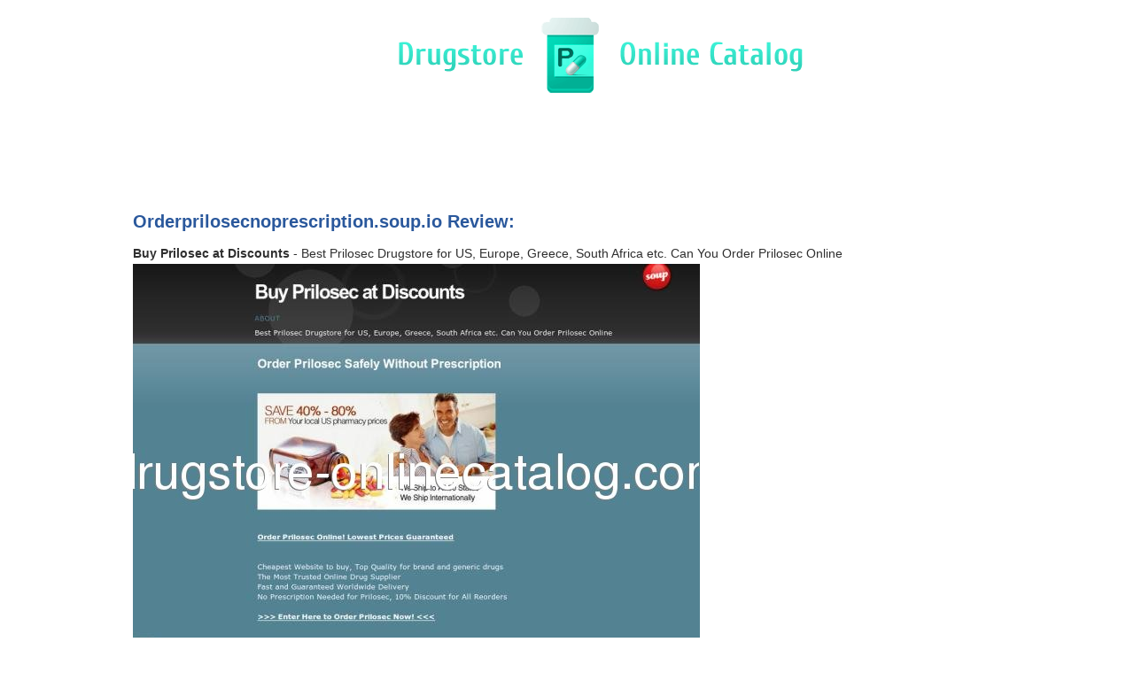

--- FILE ---
content_type: text/html; charset=UTF-8
request_url: http://drugstore-onlinecatalog.com/o/orderprilosecnoprescription.soup.io.html
body_size: 3496
content:
<!DOCTYPE HTML>
<html>
<head>
<meta http-equiv="content-type" content="text/html; charset=utf-8" />
<title>Buy Prilosec  at Discounts</title>
<meta name="description" content="Best Prilosec Drugstore for US, Europe, Greece, South Africa etc. Can You Order Prilosec Online" />
<link rel="stylesheet" href="/images/drugstore-onlinecatalogm.css">
<meta name="viewport" content="width=device-width, initial-scale=1.0">
<link rel="canonical"  href="http://drugstore-onlinecatalog.com/o/orderprilosecnoprescription.soup.io.html" />
<base  href="http://drugstore-onlinecatalog.com/">
</head>
<body>
<div class="wrapper"><div class="max-wrap">
<header class="header"><div class="logo"><a href="/"><img src="/images/9.png" alt="Drugstore Online Catalog" /></a></div>
</header>
<div class="content">
<div class="conteiner"><p>
<p>
<h2>Orderprilosecnoprescription.soup.io Review:</h2>
<b>Buy Prilosec  at Discounts</b> - Best Prilosec Drugstore for US, Europe, Greece, South Africa etc. Can You Order Prilosec Online
<p><img class="drugstore-onlinecatalog" src="/images/big/orderprilosecnoprescription.soup.io.jpg" alt="orderprilosecnoprescription.soup.io">
<p>Country: Europe, AT, Austria
<div class="article"><ul>
<li><b>Frank Scoblete author of Confessions of a Way...</b> - Jesus the ManI enjoy reading different viewpoints of Jesus' life. The dichotomy between the religious view of Jesus as the second person in the Blessed Trinity (meaning God) and his life as a human has been a raging battle ever since it was first promulgated by the early Church fathers. This book handles the humanity of Jesus in an excellent way and I recommend it highly.<br /><br />I got into trouble with my niece over this simple question: &#34;On those long and lonely nights when Jesus was on the road with his Apostles did he ever rip a wicked fart that made his followers wave the air around them?&#34; She believed this question was inappropriate. I wonder though. If Jesus were human why do the God-fearing feel it is inappropriate to understand the simplest human things about him?<br /><br />I think for many religious people discussing the true humanity of Jesus is almost besides the point --- whatever that point might be. I think you can believe he is a god or not but around those campfires, well, you get the picture. </li>
<li><b>Victoria Shephard "Newbirth"</b> - Interesting as historyAfter the publication of "Dr. Atkins New Diet Revolution," this older version seems to have been neglected. Mostly this is good because while it's a great book and I enjoyed reading it, Dr. Atkins' understanding of things has come a long way since he wrote it.<br /><br />For example, the old version recommends almost zero carbohydrates and doesn't take fiber into account. The new book recommends no less than 20g of net carbohydrates, and fiber can be subtracted from the total count for any food since it doesn't raise blood sugar.<br /><br />In the old version, the first phase was simply called "Phase 1" and lasted only one week; now it is called "Induction" and lasts 2 weeks. Since it includes more carbs, it can be adhered to for up to six months.<br /><br />Dr. Atkins puts a big emphasis on ketone strips. The new program includes using them, but downplays them. Many people - like me - have trouble getting even light pink on our best days. I think downplaying, while still leaving the option there, is the best thing to do.<br /><br />Other differences just have to do with the passage of time. 30 years ago Splenda wasn't on the market, so there is no mention of it. Same with cyclomates. Who today has heard of this sweetener? And the cure for constipation then was a mild laxative. Nowadays fiber supplements are on the market and are the recommended thing.<br /><br />The only part of the book I skipped was the recipes, though if you are into cooking it would be a really awesome part to look through. It takes up significant space, so if you are looking for low carb recipes, the book might be worth the price just for that.<br /><br />I loved the end of the book and wish that section had been included in the new one. It's Dr. Atkins' statement to the Senate Select Committee on Nutrition of Human Needs on April 12, 1973 (very early versions of the book do not include this). He does a wonderful job of defending his diet to the naysayers. I highly recommend reading this section of the book.<br /><br />One last thing, the weight chart at the back of the book is not realistic in today's world. It's based on the old version of the Met Life charts. The new version allows people to weigh more, and I know my body just stalls out my weight loss at 145. On the old Met Life chart that was too much. On the new one it is a perfectly normal weight.<br /><br />I recommend this book as a good history lesson in how the diet began, but to lose weight I recommend "Dr. Atkins' New Diet Revolution," which has the advantage of 30 years' worth of learning that the doctor didn't have when he wrote the first book. </li>
<li><b>J. "&#34;older and smarter"</b> - Don't think, just buy it.If you do anything Clinical--RN, PA, MD--you need this book. Each Dx is generously covered in a 2-page format and the index lists all the Dx's covered. Buy the book as "used" hardback here on Amazon--cheapest deal in town for this much immediately useful info. Just find $20 and buy it. You will not be sorry. </li>
<li><b>umo221</b> - Fun and ExcitingThis is a great baseball app. I love to play baseball myself so I know a lot about games like this. What I like about this game is that you can start a career as a batter, or a pitcher. You can also create a team and play in tournaments.<br />Another upside is that there is no downside. This is a great free app that everyone should have! </li>
<li><b>Eric Allam "the pale phantom"</b> - Feet off the groundDribbly chins of the children sipping on their Tuscan Whole Milk, 1 Gallon, 128 fl oz, their feet a foot of the ground swinging the way children's legs swing when their feet are off the ground free to pat at the air, the two little hands grasped around the 12oz glass, condensation beading to life, the TWM1G123floz being tucked back into its familiar spot, kept cold for days like these where the sharp sun seeps into the kitchen through creepy white shades, casting obtuse angles of light across the checkered tile floor and marble countertops, cold for the day when the children's feet reach the floor and seem to finally catch on to something to propel them forwards, away from their TWM1G123floz, moving on to Bud and Whiskey and White Russians, feet and whole bodies stuck to the ground, underground, where its cold and dark and no place for Whole Milk. </li>
</ul></div>
</div>
<div class="abc"><nav><ul class="abc-list">
<li><a href="/a/" title="A Drugstore Online Catalog">A</a></li>
<li><a href="/b/" title="B Drugstore Online Catalog">B</a></li>
<li><a href="/c/" title="C Drugstore Online Catalog">C</a></li>
<li><a href="/d/" title="D Drugstore Online Catalog">D</a></li>
<li><a href="/e/" title="E Drugstore Online Catalog">E</a></li>
<li><a href="/f/" title="F Drugstore Online Catalog">F</a></li>
<li><a href="/g/" title="G Drugstore Online Catalog">G</a></li>
<li><a href="/h/" title="H Drugstore Online Catalog">H</a></li>
<li><a href="/i/" title="I Drugstore Online Catalog">I</a></li>
<li><a href="/j/" title="J Drugstore Online Catalog">J</a></li>
<li><a href="/k/" title="K Drugstore Online Catalog">K</a></li>
<li><a href="/l/" title="L Drugstore Online Catalog">L</a></li>
<li><a href="/m/" title="M Drugstore Online Catalog">M</a></li>
<li><a href="/n/" title="N Drugstore Online Catalog">N</a></li>
<li><a href="/o/" title="O Drugstore Online Catalog">O</a></li>
<li><a href="/p/" title="P Drugstore Online Catalog">P</a></li>
<li><a href="/q/" title="Q Drugstore Online Catalog">Q</a></li>
<li><a href="/r/" title="R Drugstore Online Catalog">R</a></li>
<li><a href="/s/" title="S Drugstore Online Catalog">S</a></li>
<li><a href="/t/" title="T Drugstore Online Catalog">T</a></li>
<li><a href="/u/" title="U Drugstore Online Catalog">U</a></li>
<li><a href="/v/" title="V Drugstore Online Catalog">V</a></li>
<li><a href="/w/" title="W Drugstore Online Catalog">W</a></li>
<li><a href="/x/" title="X Drugstore Online Catalog">X</a></li>
<li><a href="/y/" title="Y Drugstore Online Catalog">Y</a></li>
<li><a href="/z/" title="Z Drugstore Online Catalog">Z</a></li>
<li><a href="/0/" title="0-9 Drugstore Online Catalog">0-9</a></li></ul></nav></div>
</div></div></div>
<footer class="footer">
<div class="copyright">Copyright ©2010-2017 Drugstore Online Catalog</div></footer>
</body>
</html>

--- FILE ---
content_type: text/css
request_url: http://drugstore-onlinecatalog.com/images/drugstore-onlinecatalogm.css
body_size: 1448
content:
html, body, div, span, applet, object, iframe,
h1, h2, h3, h4, h5, h6, p, blockquote, pre,
a, abbr, acronym, address, big, cite, code,
del, dfn, em, img, ins, kbd, q, s, samp,
small, strike, strong, sub, sup, tt, var,
b, u, i, center,
dl, dt, dd, ol, ul, li,
fieldset, form, label, legend,
table, caption, tbody, tfoot, thead, tr, th, td,
article, aside, canvas, details, embed, 
figure, figcaption, footer, header, hgroup, 
menu, nav, output, ruby, section, summary,
time, mark, audio, video {
	margin: 0;
	padding: 0;
	border: 0;
	outline:0;
	font-size: 100%;	
	vertical-align: baseline;
	background:transparent;
}
article, aside, details, figcaption, figure, 
footer, header, hgroup, menu, nav, section {display: block;}
body, html {height:100%;}
body {line-height: 1;}
ol, ul {
	list-style: none;
}
blockquote, q {
	quotes: none;
}
blockquote:before, blockquote:after,
q:before, q:after {
	content: '';
	content: none;
}
table {border-collapse: collapse;border-spacing: 0;}
input, select {
    vertical-align:middle;
	outline:none;
	margin:0px;
	padding:0px;
}
textarea {
	outline:none;
	resize:vertical;
}

table {width:100%;}
h1, h2, h3, h4, h5 {
	color:#2a589c;
	font-weight:bold;
}
h1 {
	color:#3f3f3f;
	font-size:30px;
	line-height:34px;
	padding-bottom:10px;
}
h2 {
	font-size:20px;
	line-height:28px;
	padding-bottom:10px;
}
h3 {
	font-size:20px;
	color:#3f3f3f;
	padding-bottom:22px;
}

/* typographic styles */
body {
	font: 14px/24px Verdana, Tahoma, Arial, sans-serif;
	height: 100%;
	color:#2f2f2f;
	background-color:#FFF;
}
p {
	padding:0 0 18px 0;
}

ul {
	padding-left:18px;
}
ul li {
	padding-left: 20px;
	color: #3a3a3a;
}
a {
	text-decoration:underline;
	color:#3f3f3f;
}
a:hover {
	text-decoration:none;
}
/* typographic styles end */



/* main blocks */
.wrapper {
	margin:0 auto;
	min-height: 100%;
	height: auto !important;
	height: 100%;
	overflow: hidden;
	min-width:1000px;
}
.header {
	height: 180px;
	position:relative;
	z-index:2;
}
.content {
	padding: 0 0 150px 0;
	position:relative;
	z-index:3;
	overflow:hidden;	
}
.footer {
	margin: -100px auto 0;
	height: 100px;
	position: relative;
	z-index:3;
	overflow:hidden;
	text-align:center;
	color:#727272;
}
.max-wrap {
	width: 980px;
	padding:0 10px;
	margin: 0 auto;
}

.logo {
	width:381px;
	margin:20px auto 30px;
}
.abc-list {
	padding:0;
	margin:0;
	list-style-type:none;
	overflow:hidden;
	background:none;
	text-align:center;
	font-size:36px;
}
.abc-list li {
	display:inline-block;
	padding:0 7px;
	margin:0;
	border-left:1px solid #636363;
	line-height: 2.5;
	font-size:36px;
}
.abc-list li:first-child {
	border-left:none;
}
.abc-list a {
	color:#11c0a5;
	font-size:36px;
}

.left-sb {
	float:left;
	width:295px;
	text-align:center;
}

.conteiner,
.article {overflow:hidden;}
.article {
	padding:27px 0;
	background:url(/images/border.png) right top no-repeat;
}
.article:first-child {
	padding-top:0;
	background:none;
}
.article figure {
	float:left;
	margin-right:30px;
}
.article h2 {
	line-height:24px;
	font-size:18px;
}
.article h2 a {
	color:#11c0a5;
	font-weight:normal;
}

.article h3 {
	line-height:24px;
	font-size:18px;
}
.article h3 a {	color:#11c0a5;	font-weight:normal;}
.copyright {padding-top:40px;}
@media only screen and
(max-width:1200px){.max-wrap{max-width:640px;padding:0;}
.max-wrap {width: 637px;}
.wrapper{min-width:100px;}
.abc-list a{font-size: 36px;}
.abc-list li {padding:0 7px;}
.conteiner{font-size: 16px;}
.conteiner a{font-size: 16px;}
.copyright{font-size: 16px;}
.drugstore-onlinecatalog{max-width:100%}
@media only screen and (max-width:640px){.max-wrap{max-width:480px;}
.max-wrap {width: 477px;}
.wrapper{min-width:100px;}
.abc-list a{font-size: 36px;}
.abc-list li {padding:0 7px;}
.conteiner{font-size: 16px;}
.conteiner a{font-size: 16px;}
.copyright{font-size: 16px;}
.logo{margin-left: 10px;}
.drugstore-onlinecatalog{max-width:100%}
@media only screen and (max-width:480px){.max-wrap{max-width:320px;}
.max-wrap {width: 317px;}
.wrapper{min-width:100px;}
.abc-list a{font-size: 36px;}
.abc-list li {padding:0 4px;}
.conteiner{font-size: 16px;}
.conteiner a{font-size: 16px;}
.copyright{font-size: 16px;}
.logo{width:316px;margin-left: 5px;}
.drugstore-onlinecatalog{max-width:100%}